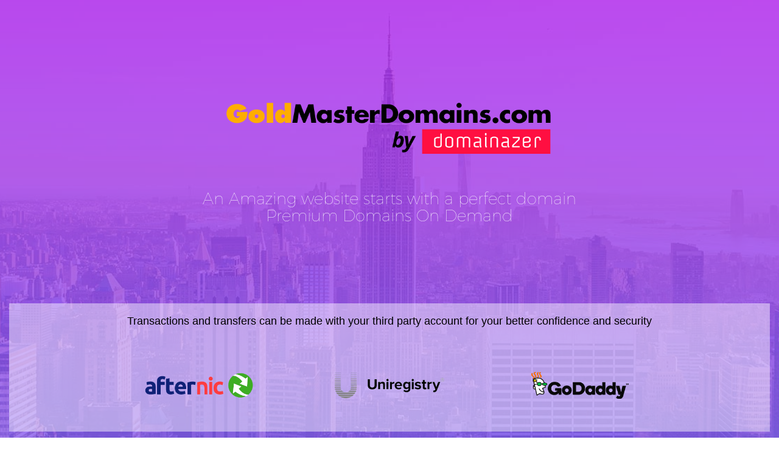

--- FILE ---
content_type: text/html
request_url: http://goldmasterdomains.com/
body_size: 1287
content:
<!DOCTYPE html>
<html lang="en">

<head>
    <title> GoldMasterDomains.com powered by domainazer.com</title>
    <meta charset="UTF-8">
    <meta name="viewport" content="width=device-width, initial-scale=1">
    <!--===============================================================================================-->
    <link rel="icon" type="image/png" href="images/icons/favicon.ico" />
    <!--===============================================================================================-->
    <link rel="stylesheet" type="text/css" href="vendor/bootstrap/css/bootstrap.min.css">
    <!--===============================================================================================-->
    <link rel="stylesheet" type="text/css" href="fonts/font-awesome-4.7.0/css/font-awesome.min.css">
    <!--===============================================================================================-->
    <link rel="stylesheet" type="text/css" href="vendor/animate/animate.css">
    <!--===============================================================================================-->
    <link rel="stylesheet" type="text/css" href="vendor/select2/select2.min.css">
    <!--===============================================================================================-->
    <link rel="stylesheet" type="text/css" href="vendor/countdowntime/flipclock.css">
    <!--===============================================================================================-->
    <link rel="stylesheet" type="text/css" href="css/util.css">
    <link rel="stylesheet" type="text/css" href="css/main.css">
    <!--===============================================================================================-->
</head>

<body>
    <div class="bg-img1 size1 overlay1 p-b-35 p-l-15 p-r-15" style="background-image: url('images/bg01.jpg');">
        <div class="flex-col-c p-t-160 p-b-215 respon1">
            <div class="wrappic1">
                <a href="https://domainazer.com">
                    <img src="images/icons/logo.png" alt="IMG">
                </a>
            </div>
            <div class="cd100XXX"></div>
            <h2 class="l1-txt1 txt-center p-t-30  p-b-30">
                An Amazing website starts with a perfect domain <br />
                Premium Domains On Demand
            </h2>
            <h3 class="l1-txt1 txt-center p-t-30  p-b-30" style="display: none;">
                Let us but your Domain Broker. Tell us what domain you want and we will try our best to find it and negotiate it for you.
            </h3>
            <div class="flex-w flex-c-m logo-stripe m-t-100">
                <div style="display: block; width: 100%;">
                    <p class="l2-txt2 txt-center p-t-30  p-b-30">
                        Transactions and transfers can be made with your third party account for your better confidence and security </p>
                </div>
                <a href="https://domainazer.com" class="flex-c-m" style="width: 25%; padding:2.5%">
                    <img src="images/icons/afternic.png" alt="afternic" width="100%">
                </a>
                <a href="https://domainazer.com" class="flex-c-m" style="width: 25%; padding:2.5%">
                    <img src="images/icons/uniregistry.png" alt="uniregistry" width="100%">
                </a>
                <a href="https://domainazer.com" class="flex-c-m" style="width: 25%; padding:2.5%">
                    <img src="images/icons/godaddy.png" alt="goddady" width="100%">
                </a>
            </div>
        </div>
        <!--  -->
        <div class="flex-w flex-c-m p-b-35">
            <a href="https://domainazer.com" class="size3 flex-c-m">
                GoldMasterDomains.com powered by domainazer.com
            </a>
        </div>
    </div>
    <!--===============================================================================================-->
    <script src="vendor/jquery/jquery-3.2.1.min.js"></script>
    <!--===============================================================================================-->
    <script src="vendor/bootstrap/js/popper.js"></script>
    <script src="vendor/bootstrap/js/bootstrap.min.js"></script>
    <!--===============================================================================================-->
    <script src="vendor/select2/select2.min.js"></script>
    <!--===============================================================================================-->
    <script src="vendor/countdowntime/flipclock.min.js"></script>
    <script src="vendor/countdowntime/moment.min.js"></script>
    <script src="vendor/countdowntime/moment-timezone.min.js"></script>
    <script src="vendor/countdowntime/moment-timezone-with-data.min.js"></script>
    <script src="vendor/countdowntime/countdowntime.js"></script>
    <script>
    // $('.cd100').countdown100({
    //  /*Set Endtime here*/
    //  /*Endtime must be > current time*/
    //  endtimeYear: 0,
    //  endtimeMonth: 0,
    //  endtimeDate: 35,
    //  endtimeHours: 18,
    //  endtimeMinutes: 0,
    //  endtimeSeconds: 0,
    //  timeZone: "" 
    //  // ex:  timeZone: "America/New_York"
    //  //go to " http://momentjs.com/timezone/ " to get timezone
    // });
    </script>
    <!--===============================================================================================-->
    <script src="vendor/tilt/tilt.jquery.min.js"></script>
    <script>
    $('.js-tilt').tilt({
        scale: 1.1
    })
    </script>
    <!--===============================================================================================-->
    <script src="js/main.js"></script>
</body>

</html>

--- FILE ---
content_type: text/css
request_url: http://goldmasterdomains.com/css/main.css
body_size: 2120
content:
/*------------------------------------------------------------------
Project:  ComingSoon
Version:  
Last change:  
Assigned to:  Bach Le
Primary use:  
-------------------------------------------------------------------*/



/*//////////////////////////////////////////////////////////////////
[ FONT ]*/

@font-face {
    font-family: Montserrat-Regular;
    src: url('../fonts/Montserrat/Montserrat-Regular.ttf');
}

@font-face {
    font-family: Montserrat-Thin;
    src: url('../fonts/Montserrat/Montserrat-Thin.ttf');
}

@font-face {
    font-family: Montserrat-Bold;
    src: url('../fonts/Montserrat/Montserrat-Bold.ttf');
}

@font-face {
    font-family: Quantico-Regular;
    src: url('../fonts/Quantico/Quantico-Regular.ttf');
}


/*//////////////////////////////////////////////////////////////////
[ RS PLUGIN ]*/
/*---------------------------------------------*/
.container {
    max-width: 1200px;
}


/*//////////////////////////////////////////////////////////////////
[ RS Flip Clock ]*/
.flip-clock-wrapper {
    display: -webkit-box;
    display: -webkit-flex;
    display: -moz-box;
    display: -ms-flexbox;
    display: flex;
    flex-wrap: wrap;
    justify-content: center;
    position: relative;
    max-width: 100%;
    margin: 0;
    margin-bottom: 20px;
}

.flip-clock-wrapper .flip {
    box-shadow: none;
    margin-bottom: 80px;
}

.flip-clock-wrapper ul {
    position: relative;
    float: unset;
    margin: 3px;
    width: 90px;
    height: 120px;
    font-size: 36px;
    font-weight: unset;
    line-height: unset;
    border-radius: 10px;
    background: #0d1629;
}

.flip-clock-wrapper ul li {
    line-height: unset;
}

.flip-clock-wrapper ul li a div {
    outline: none;
}

.flip-clock-wrapper ul li a div div.inn {
    font-family: Quantico-Regular;
    color: #fff;
    font-size: 120px;
    font-weight: unset;
    text-align: unset;

    display: -webkit-box;
    display: -webkit-flex;
    display: -moz-box;
    display: -ms-flexbox;
    display: flex;
    align-items: center;
    justify-content: center;
    position: absolute;
    left: 0;
    z-index: 1;
    width: 100%;
    height: 200%;
    text-shadow: 0 0px 0px #000;
    background-color: #0d1629;
    border-radius: 10px;
}

.flip-clock-wrapper ul li a div .shadow {
    border-radius: 10px;
}

.flip-clock-wrapper ul li a div.up:after {
    display: none;
}

/*---------------------------------------------*/
.flip-clock-divider {
    display: block;
    float: unset;
    position: relative;
    width: 68px;
    height: 120px;
}

.flip-clock-divider span {
    display: none;
}

.flip-clock-divider::before {
    content: ":";
    font-family: Quantico-Regular;
    color: #fff;
    font-size: 120px;
    display: -webkit-box;
    display: -webkit-flex;
    display: -moz-box;
    display: -ms-flexbox;
    display: flex;
    justify-content: center;
    align-items: center;
    width: 100%;
    height: 100%;
}

.flip-clock-divider.days::before {
    display: none;
}

.flip-clock-divider::after {
    font-family: Montserrat-Bold;
    color: #fff;
    font-size: 14px;
    text-transform: uppercase;
    letter-spacing: 3px;

    display: block;
    text-align: center;
    width: 193px;
    position: absolute;
    left: 100%;
    top: 100%;
    padding-top: 23px;
}

.flip-clock-divider.days::after {
    content: "days";
}

.flip-clock-divider.hours::after {
    content: "hrs";
}

.flip-clock-divider.minutes::after {
    content: "min";
}

.flip-clock-divider.seconds::after {
    content: "sec";
}

@media (max-width: 1200px) {
    .flip-clock-wrapper {
        max-width: 470px;
        margin-right: 10px;
    }

    .flip-clock-divider.days {
        width: 10px;
    }


    .flip-clock-divider.minutes {
        width: 10px;
    }

    .flip-clock-divider.minutes::before {
        display: none;
    }
}

@media (max-width: 576px) {
    .flip-clock-wrapper {
        max-width: 210px;
        margin-right: 10px;
    }

    .flip-clock-divider {
        width: 10px;
    }

    .flip-clock-divider::before {
        display: none;
    }
}


/*==================================================================
    TEXT TEXT TEXT TEXT TEXT TEXT TEXT TEXT TEXT TEXT TEXT TEXT TEXT
==================================================================*/

/*==================================================================
[ Color ]*/
.cl0 {
    color: #fff;
}




/*//////////////////////////////////////////////////////////////////
[ S-Text 0 - 15 ]*/
.s1-txt1 {
    font-family: Montserrat-Bold;
    font-size: 14px;
    color: #fff;
    line-height: 1;
    text-transform: uppercase;
}

/*//////////////////////////////////////////////////////////////////
[ M-Text 16 - 25 ]*/




/*//////////////////////////////////////////////////////////////////
[ L-Text >= 26 ]*/
.l1-txt1 {
    font-family: Montserrat-Thin;
    font-size: 26px;
    color: #fff;
    line-height: 1.1;
    /*text-transform: uppercase;*/
    letter-spacing: 0px;
    margin-top: 30px;
    margin: 20px 10% auto 10%
}

.l2-txt2 {
    /*font-family: Montserrat-Bold;*/
    font-size: 18px;
    color: #000;
    line-height: 1.1;
    /*text-transform: uppercase;*/
    letter-spacing: 0px;
    padding: 20px 30px;
}

/*==================================================================
   SHAPE SHAPE SHAPE SHAPE SHAPE SHAPE SHAPE SHAPE SHAPE SHAPE SHAPE
==================================================================*/
/*//////////////////////////////////////////////////////////////////
[ Size ]*/
.size1 {
    width: 100%;
    min-height: 100vh;
}

.size2 {
    width: 100%;
    height: 50px;
}

.size3 {
    width: 36px;
    height: 36px;
    color: #fff;
    font-size: small;
    text-align: center;
}


/*//////////////////////////////////////////////////////////////////
[ Width ]*/
.wsize1 {
    width: 390px;
    max-width: 100%;
}

/*//////////////////////////////////////////////////////////////////
[ Height ]*/
.hsize1 {
    min-height: 500px;
}



/*//////////////////////////////////////////////////////////////////
[ Background ]*/
.bg0 {
    background-color: #fff;
}

.bg-img1 {
    background-position: center;
    background-repeat: no-repeat;
    background-size: cover;
}




/*//////////////////////////////////////////////////////////////////
[ Border ]*/
.bor1 {
    border-radius: 10px;
}




/*==================================================================
   WHERE WHERE WHERE WHERE WHERE WHERE WHERE WHERE WHERE WHERE WHERE  
==================================================================*/




/*==================================================================
 HOW HOW HOW HOW HOW HOW HOW HOW HOW HOW HOW HOW HOW HOW HOW HOW HOW 
==================================================================*/
.placeholder0::-webkit-input-placeholder {
    color: #999999;
}

.placeholder0:-moz-placeholder {
    color: #999999;
}

.placeholder0::-moz-placeholder {
    color: #999999;
}

.placeholder0:-ms-input-placeholder {
    color: #999999;
}

/*---------------------------------------------*/
.overlay1 {
    position: relative;
    z-index: 1;
}

.overlay1::before {
    content: "";
    display: block;
    position: absolute;
    z-index: -1;
    width: 100%;
    height: 100%;
    top: 0;
    left: 0;
    background: #7579ff;
    background: -webkit-linear-gradient(top, #b224ef, #7579ff);
    background: -o-linear-gradient(top, #b224ef, #7579ff);
    background: -moz-linear-gradient(top, #b224ef, #7579ff);
    background: linear-gradient(top, #b224ef, #7579ff);
    opacity: 0.8;
}


/*---------------------------------------------*/
.wrappic1 {
    display: block;
    flex-grow: 1;
}

.wrappic1 img {
    max-width: 550px;
    width: 100%;
}

/*---------------------------------------------*/
.how-social {
    color: #fff;
    font-size: 18px;
    border: 1px solid #fff;
    background-color: transparent;
    border-radius: 50%;
}

.how-social:hover {
    background-color: #fff;
    color: #0d1629;
}


/*//////////////////////////////////////////////////////////////////
[ Pseudo ]*/

/*------------------------------------------------------------------
[ Focus ]*/
.focus-in0:focus::-webkit-input-placeholder {
    color: transparent;
}

.focus-in0:focus:-moz-placeholder {
    color: transparent;
}

.focus-in0:focus::-moz-placeholder {
    color: transparent;
}

.focus-in0:focus:-ms-input-placeholder {
    color: transparent;
}


/*------------------------------------------------------------------
[ Hover ]*/
.hov-cl0:hover {
    color: #fff;
}

.hov-bg0:hover {
    background-color: #fff;
}

/*---------------------------------------------*/



.logo-stripe {
    background-color: rgba(255, 255, 255, 0.46);
}

.logo-stripe img {
    max-width: 180px;
}

/*==================================================================
  RESPONSIVE RESPONSIVE RESPONSIVE RESPONSIVE RESPONSIVE RESPONSIVE
==================================================================*/
/*//////////////////////////////////////////////////////////////////
[ XXL ]*/


/*//////////////////////////////////////////////////////////////////
[ XL ]*/
@media (max-width: 1200px) {
    .m-0-xl {
        margin: 0;
    }

    .m-lr-0-xl {
        margin-left: 0;
        margin-right: 0;
    }

    .m-lr-15-xl {
        margin-left: 15px;
        margin-right: 15px;
    }

    .m-l-0-xl {
        margin-left: 0;
    }

    .m-r-0-xl {
        margin-right: 0;
    }

    .m-l-15-xl {
        margin-left: 15px;
    }

    .m-r-15-xl {
        margin-right: 15px;
    }

    .p-0-xl {
        padding: 0;
    }

    .p-lr-0-xl {
        padding-left: 0;
        padding-right: 0;
    }

    .p-lr-15-xl {
        padding-left: 15px;
        padding-right: 15px;
    }

    .p-l-0-xl {
        padding-left: 0;
    }

    .p-r-0-xl {
        padding-right: 0;
    }

    .p-l-15-xl {
        padding-left: 15px;
    }

    .p-r-15-xl {
        padding-right: 15px;
    }

    .w-full-xl {
        width: 100%;
    }

    /*---------------------------------------------*/

}


/*//////////////////////////////////////////////////////////////////
[ LG ]*/
@media (max-width: 992px) {
    .m-0-lg {
        margin: 0;
    }

    .m-lr-0-lg {
        margin-left: 0;
        margin-right: 0;
    }

    .m-lr-15-lg {
        margin-left: 15px;
        margin-right: 15px;
    }

    .m-l-0-lg {
        margin-left: 0;
    }

    .m-r-0-lg {
        margin-right: 0;
    }

    .m-l-15-lg {
        margin-left: 15px;
    }

    .m-r-15-lg {
        margin-right: 15px;
    }

    .p-0-lg {
        padding: 0;
    }

    .p-lr-0-lg {
        padding-left: 0;
        padding-right: 0;
    }

    .p-lr-15-lg {
        padding-left: 15px;
        padding-right: 15px;
    }

    .p-l-0-lg {
        padding-left: 0;
    }

    .p-r-0-lg {
        padding-right: 0;
    }

    .p-l-15-lg {
        padding-left: 15px;
    }

    .p-r-15-lg {
        padding-right: 15px;
    }

    .w-full-lg {
        width: 100%;
    }

    /*---------------------------------------------*/


}


/*//////////////////////////////////////////////////////////////////
[ MD ]*/
@media (max-width: 768px) {
    .m-0-md {
        margin: 0;
    }

    .m-lr-0-md {
        margin-left: 0;
        margin-right: 0;
    }

    .m-lr-15-md {
        margin-left: 15px;
        margin-right: 15px;
    }

    .m-l-0-md {
        margin-left: 0;
    }

    .m-r-0-md {
        margin-right: 0;
    }

    .m-l-15-md {
        margin-left: 15px;
    }

    .m-r-15-md {
        margin-right: 15px;
    }

    .p-0-md {
        padding: 0;
    }

    .p-lr-0-md {
        padding-left: 0;
        padding-right: 0;
    }

    .p-lr-15-md {
        padding-left: 15px;
        padding-right: 15px;
    }

    .p-l-0-md {
        padding-left: 0;
    }

    .p-r-0-md {
        padding-right: 0;
    }

    .p-l-15-md {
        padding-left: 15px;
    }

    .p-r-15-md {
        padding-right: 15px;
    }

    .w-full-md {
        width: 100%;
    }

    /*---------------------------------------------*/

}


/*//////////////////////////////////////////////////////////////////
[ SM ]*/
@media (max-width: 576px) {
    .m-0-sm {
        margin: 0;
    }

    .m-lr-0-sm {
        margin-left: 0;
        margin-right: 0;
    }

    .m-lr-15-sm {
        margin-left: 15px;
        margin-right: 15px;
    }

    .m-l-0-sm {
        margin-left: 0;
    }

    .m-r-0-sm {
        margin-right: 0;
    }

    .m-l-15-sm {
        margin-left: 15px;
    }

    .m-r-15-sm {
        margin-right: 15px;
    }

    .p-0-sm {
        padding: 0;
    }

    .p-lr-0-sm {
        padding-left: 0;
        padding-right: 0;
    }

    .p-lr-15-sm {
        padding-left: 15px;
        padding-right: 15px;
    }

    .p-l-0-sm {
        padding-left: 0;
    }

    .p-r-0-sm {
        padding-right: 0;
    }

    .p-l-15-sm {
        padding-left: 15px;
    }

    .p-r-15-sm {
        padding-right: 15px;
    }

    .w-full-sm {
        width: 100%;
    }

    /*---------------------------------------------*/
    .respon1 {
        padding-top: 80px;
        padding-bottom: 100px;
    }

}


/*//////////////////////////////////////////////////////////////////
[ SSM ]*/
@media (max-width: 480px) {
    .m-0-ssm {
        margin: 0;
    }

    .m-lr-0-ssm {
        margin-left: 0;
        margin-right: 0;
    }

    .m-lr-15-ssm {
        margin-left: 15px;
        margin-right: 15px;
    }

    .m-l-0-ssm {
        margin-left: 0;
    }

    .m-r-0-ssm {
        margin-right: 0;
    }

    .m-l-15-ssm {
        margin-left: 15px;
    }

    .m-r-15-ssm {
        margin-right: 15px;
    }

    .p-0-ssm {
        padding: 0;
    }

    .p-lr-0-ssm {
        padding-left: 0;
        padding-right: 0;
    }

    .p-lr-15-ssm {
        padding-left: 15px;
        padding-right: 15px;
    }

    .p-l-0-ssm {
        padding-left: 0;
    }

    .p-r-0-ssm {
        padding-right: 0;
    }

    .p-l-15-ssm {
        padding-left: 15px;
    }

    .p-r-15-ssm {
        padding-right: 15px;
    }

    .w-full-ssm {
        width: 100%;
    }

    /*---------------------------------------------*/

}